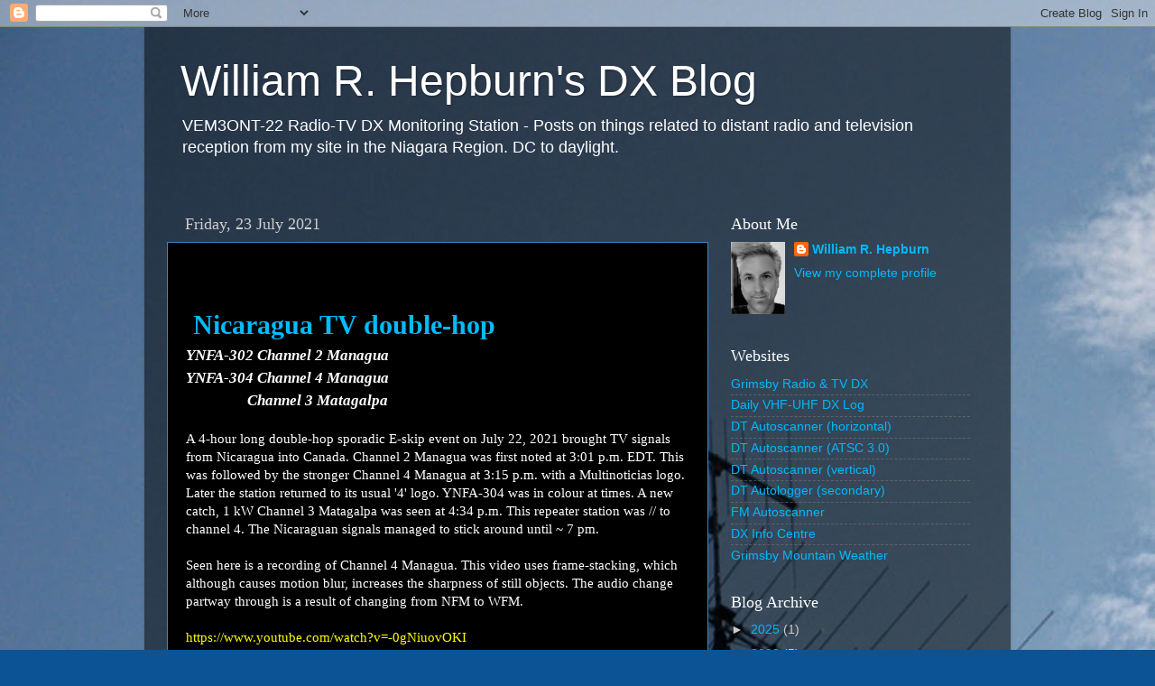

--- FILE ---
content_type: text/html; charset=utf-8
request_url: https://www.google.com/recaptcha/api2/aframe
body_size: 267
content:
<!DOCTYPE HTML><html><head><meta http-equiv="content-type" content="text/html; charset=UTF-8"></head><body><script nonce="mHZZRaHBnJjUnnQiW-oGdQ">/** Anti-fraud and anti-abuse applications only. See google.com/recaptcha */ try{var clients={'sodar':'https://pagead2.googlesyndication.com/pagead/sodar?'};window.addEventListener("message",function(a){try{if(a.source===window.parent){var b=JSON.parse(a.data);var c=clients[b['id']];if(c){var d=document.createElement('img');d.src=c+b['params']+'&rc='+(localStorage.getItem("rc::a")?sessionStorage.getItem("rc::b"):"");window.document.body.appendChild(d);sessionStorage.setItem("rc::e",parseInt(sessionStorage.getItem("rc::e")||0)+1);localStorage.setItem("rc::h",'1768696174498');}}}catch(b){}});window.parent.postMessage("_grecaptcha_ready", "*");}catch(b){}</script></body></html>